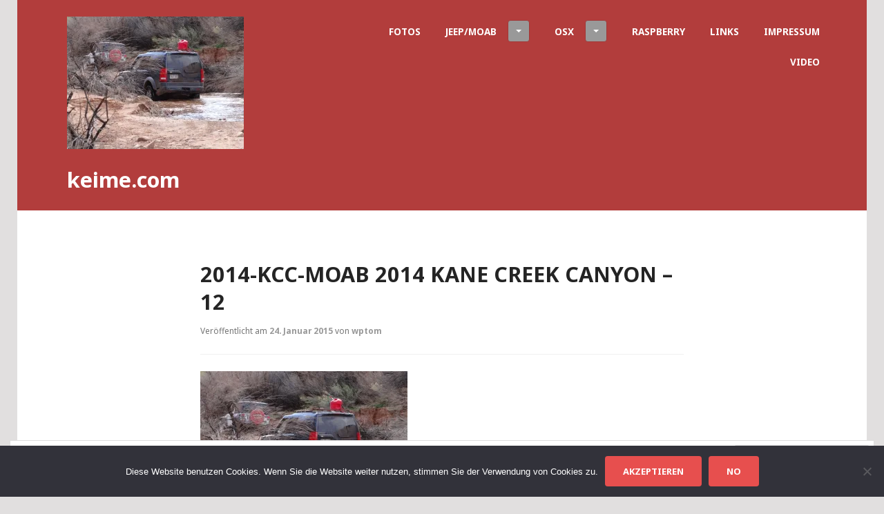

--- FILE ---
content_type: text/html; charset=UTF-8
request_url: http://keime.com/2014-kcc-moab-2014-kane-creek-canyon-12/
body_size: 11484
content:
<!DOCTYPE html>
<html lang="de-DE">
<head>
<meta charset="UTF-8">
<meta name="viewport" content="width=device-width, initial-scale=1">
<title>2014-KCC-Moab 2014 Kane Creek Canyon – 12 | keime.com</title>
<link rel="profile" href="http://gmpg.org/xfn/11">
<link rel="pingback" href="http://keime.com/xmlrpc.php">

<title>2014-KCC-Moab 2014 Kane Creek Canyon – 12 &#8211; keime.com</title>
<meta name='robots' content='max-image-preview:large' />
<!-- Jetpack Site Verification Tags -->
<meta name="google-site-verification" content="4/064neiLCh4tTsWKFgojpYPrZwrATrxiH35zMXqTzYjA" />
<meta name="p:domain_verify" content="ATKpa-OUylTTr1dMhqG5AKPp-Pu4FHHZ_MVNizlDYcGXiKArcgAAAAA" />
<link rel='dns-prefetch' href='//stats.wp.com' />
<link rel='dns-prefetch' href='//fonts.googleapis.com' />
<link rel='dns-prefetch' href='//v0.wordpress.com' />
<link rel='preconnect' href='//i0.wp.com' />
<link rel="alternate" type="application/rss+xml" title="keime.com &raquo; Feed" href="http://keime.com/de/feed/" />
<link rel="alternate" type="application/rss+xml" title="keime.com &raquo; Kommentar-Feed" href="http://keime.com/de/comments/feed/" />
<link rel="alternate" type="application/rss+xml" title="keime.com &raquo; 2014-KCC-Moab 2014 Kane Creek Canyon – 12-Kommentar-Feed" href="http://keime.com/feed/?attachment_id=589" />
<link rel="alternate" title="oEmbed (JSON)" type="application/json+oembed" href="http://keime.com/wp-json/oembed/1.0/embed?url=http%3A%2F%2Fkeime.com%2F2014-kcc-moab-2014-kane-creek-canyon-12%2F&#038;lang=de" />
<link rel="alternate" title="oEmbed (XML)" type="text/xml+oembed" href="http://keime.com/wp-json/oembed/1.0/embed?url=http%3A%2F%2Fkeime.com%2F2014-kcc-moab-2014-kane-creek-canyon-12%2F&#038;format=xml&#038;lang=de" />
		<!-- This site uses the Google Analytics by MonsterInsights plugin v9.11.1 - Using Analytics tracking - https://www.monsterinsights.com/ -->
		<!-- Note: MonsterInsights is not currently configured on this site. The site owner needs to authenticate with Google Analytics in the MonsterInsights settings panel. -->
					<!-- No tracking code set -->
				<!-- / Google Analytics by MonsterInsights -->
		<style id='wp-img-auto-sizes-contain-inline-css' type='text/css'>
img:is([sizes=auto i],[sizes^="auto," i]){contain-intrinsic-size:3000px 1500px}
/*# sourceURL=wp-img-auto-sizes-contain-inline-css */
</style>
<link rel='stylesheet' id='twb-open-sans-css' href='https://fonts.googleapis.com/css?family=Open+Sans%3A300%2C400%2C500%2C600%2C700%2C800&#038;display=swap&#038;ver=6.9' type='text/css' media='all' />
<link rel='stylesheet' id='twbbwg-global-css' href='http://keime.com/wp-content/plugins/photo-gallery/booster/assets/css/global.css?ver=1.0.0' type='text/css' media='all' />
<style id='wp-emoji-styles-inline-css' type='text/css'>

	img.wp-smiley, img.emoji {
		display: inline !important;
		border: none !important;
		box-shadow: none !important;
		height: 1em !important;
		width: 1em !important;
		margin: 0 0.07em !important;
		vertical-align: -0.1em !important;
		background: none !important;
		padding: 0 !important;
	}
/*# sourceURL=wp-emoji-styles-inline-css */
</style>
<style id='wp-block-library-inline-css' type='text/css'>
:root{--wp-block-synced-color:#7a00df;--wp-block-synced-color--rgb:122,0,223;--wp-bound-block-color:var(--wp-block-synced-color);--wp-editor-canvas-background:#ddd;--wp-admin-theme-color:#007cba;--wp-admin-theme-color--rgb:0,124,186;--wp-admin-theme-color-darker-10:#006ba1;--wp-admin-theme-color-darker-10--rgb:0,107,160.5;--wp-admin-theme-color-darker-20:#005a87;--wp-admin-theme-color-darker-20--rgb:0,90,135;--wp-admin-border-width-focus:2px}@media (min-resolution:192dpi){:root{--wp-admin-border-width-focus:1.5px}}.wp-element-button{cursor:pointer}:root .has-very-light-gray-background-color{background-color:#eee}:root .has-very-dark-gray-background-color{background-color:#313131}:root .has-very-light-gray-color{color:#eee}:root .has-very-dark-gray-color{color:#313131}:root .has-vivid-green-cyan-to-vivid-cyan-blue-gradient-background{background:linear-gradient(135deg,#00d084,#0693e3)}:root .has-purple-crush-gradient-background{background:linear-gradient(135deg,#34e2e4,#4721fb 50%,#ab1dfe)}:root .has-hazy-dawn-gradient-background{background:linear-gradient(135deg,#faaca8,#dad0ec)}:root .has-subdued-olive-gradient-background{background:linear-gradient(135deg,#fafae1,#67a671)}:root .has-atomic-cream-gradient-background{background:linear-gradient(135deg,#fdd79a,#004a59)}:root .has-nightshade-gradient-background{background:linear-gradient(135deg,#330968,#31cdcf)}:root .has-midnight-gradient-background{background:linear-gradient(135deg,#020381,#2874fc)}:root{--wp--preset--font-size--normal:16px;--wp--preset--font-size--huge:42px}.has-regular-font-size{font-size:1em}.has-larger-font-size{font-size:2.625em}.has-normal-font-size{font-size:var(--wp--preset--font-size--normal)}.has-huge-font-size{font-size:var(--wp--preset--font-size--huge)}.has-text-align-center{text-align:center}.has-text-align-left{text-align:left}.has-text-align-right{text-align:right}.has-fit-text{white-space:nowrap!important}#end-resizable-editor-section{display:none}.aligncenter{clear:both}.items-justified-left{justify-content:flex-start}.items-justified-center{justify-content:center}.items-justified-right{justify-content:flex-end}.items-justified-space-between{justify-content:space-between}.screen-reader-text{border:0;clip-path:inset(50%);height:1px;margin:-1px;overflow:hidden;padding:0;position:absolute;width:1px;word-wrap:normal!important}.screen-reader-text:focus{background-color:#ddd;clip-path:none;color:#444;display:block;font-size:1em;height:auto;left:5px;line-height:normal;padding:15px 23px 14px;text-decoration:none;top:5px;width:auto;z-index:100000}html :where(.has-border-color){border-style:solid}html :where([style*=border-top-color]){border-top-style:solid}html :where([style*=border-right-color]){border-right-style:solid}html :where([style*=border-bottom-color]){border-bottom-style:solid}html :where([style*=border-left-color]){border-left-style:solid}html :where([style*=border-width]){border-style:solid}html :where([style*=border-top-width]){border-top-style:solid}html :where([style*=border-right-width]){border-right-style:solid}html :where([style*=border-bottom-width]){border-bottom-style:solid}html :where([style*=border-left-width]){border-left-style:solid}html :where(img[class*=wp-image-]){height:auto;max-width:100%}:where(figure){margin:0 0 1em}html :where(.is-position-sticky){--wp-admin--admin-bar--position-offset:var(--wp-admin--admin-bar--height,0px)}@media screen and (max-width:600px){html :where(.is-position-sticky){--wp-admin--admin-bar--position-offset:0px}}

/*# sourceURL=wp-block-library-inline-css */
</style><style id='global-styles-inline-css' type='text/css'>
:root{--wp--preset--aspect-ratio--square: 1;--wp--preset--aspect-ratio--4-3: 4/3;--wp--preset--aspect-ratio--3-4: 3/4;--wp--preset--aspect-ratio--3-2: 3/2;--wp--preset--aspect-ratio--2-3: 2/3;--wp--preset--aspect-ratio--16-9: 16/9;--wp--preset--aspect-ratio--9-16: 9/16;--wp--preset--color--black: #000000;--wp--preset--color--cyan-bluish-gray: #abb8c3;--wp--preset--color--white: #ffffff;--wp--preset--color--pale-pink: #f78da7;--wp--preset--color--vivid-red: #cf2e2e;--wp--preset--color--luminous-vivid-orange: #ff6900;--wp--preset--color--luminous-vivid-amber: #fcb900;--wp--preset--color--light-green-cyan: #7bdcb5;--wp--preset--color--vivid-green-cyan: #00d084;--wp--preset--color--pale-cyan-blue: #8ed1fc;--wp--preset--color--vivid-cyan-blue: #0693e3;--wp--preset--color--vivid-purple: #9b51e0;--wp--preset--gradient--vivid-cyan-blue-to-vivid-purple: linear-gradient(135deg,rgb(6,147,227) 0%,rgb(155,81,224) 100%);--wp--preset--gradient--light-green-cyan-to-vivid-green-cyan: linear-gradient(135deg,rgb(122,220,180) 0%,rgb(0,208,130) 100%);--wp--preset--gradient--luminous-vivid-amber-to-luminous-vivid-orange: linear-gradient(135deg,rgb(252,185,0) 0%,rgb(255,105,0) 100%);--wp--preset--gradient--luminous-vivid-orange-to-vivid-red: linear-gradient(135deg,rgb(255,105,0) 0%,rgb(207,46,46) 100%);--wp--preset--gradient--very-light-gray-to-cyan-bluish-gray: linear-gradient(135deg,rgb(238,238,238) 0%,rgb(169,184,195) 100%);--wp--preset--gradient--cool-to-warm-spectrum: linear-gradient(135deg,rgb(74,234,220) 0%,rgb(151,120,209) 20%,rgb(207,42,186) 40%,rgb(238,44,130) 60%,rgb(251,105,98) 80%,rgb(254,248,76) 100%);--wp--preset--gradient--blush-light-purple: linear-gradient(135deg,rgb(255,206,236) 0%,rgb(152,150,240) 100%);--wp--preset--gradient--blush-bordeaux: linear-gradient(135deg,rgb(254,205,165) 0%,rgb(254,45,45) 50%,rgb(107,0,62) 100%);--wp--preset--gradient--luminous-dusk: linear-gradient(135deg,rgb(255,203,112) 0%,rgb(199,81,192) 50%,rgb(65,88,208) 100%);--wp--preset--gradient--pale-ocean: linear-gradient(135deg,rgb(255,245,203) 0%,rgb(182,227,212) 50%,rgb(51,167,181) 100%);--wp--preset--gradient--electric-grass: linear-gradient(135deg,rgb(202,248,128) 0%,rgb(113,206,126) 100%);--wp--preset--gradient--midnight: linear-gradient(135deg,rgb(2,3,129) 0%,rgb(40,116,252) 100%);--wp--preset--font-size--small: 13px;--wp--preset--font-size--medium: 20px;--wp--preset--font-size--large: 36px;--wp--preset--font-size--x-large: 42px;--wp--preset--spacing--20: 0.44rem;--wp--preset--spacing--30: 0.67rem;--wp--preset--spacing--40: 1rem;--wp--preset--spacing--50: 1.5rem;--wp--preset--spacing--60: 2.25rem;--wp--preset--spacing--70: 3.38rem;--wp--preset--spacing--80: 5.06rem;--wp--preset--shadow--natural: 6px 6px 9px rgba(0, 0, 0, 0.2);--wp--preset--shadow--deep: 12px 12px 50px rgba(0, 0, 0, 0.4);--wp--preset--shadow--sharp: 6px 6px 0px rgba(0, 0, 0, 0.2);--wp--preset--shadow--outlined: 6px 6px 0px -3px rgb(255, 255, 255), 6px 6px rgb(0, 0, 0);--wp--preset--shadow--crisp: 6px 6px 0px rgb(0, 0, 0);}:where(.is-layout-flex){gap: 0.5em;}:where(.is-layout-grid){gap: 0.5em;}body .is-layout-flex{display: flex;}.is-layout-flex{flex-wrap: wrap;align-items: center;}.is-layout-flex > :is(*, div){margin: 0;}body .is-layout-grid{display: grid;}.is-layout-grid > :is(*, div){margin: 0;}:where(.wp-block-columns.is-layout-flex){gap: 2em;}:where(.wp-block-columns.is-layout-grid){gap: 2em;}:where(.wp-block-post-template.is-layout-flex){gap: 1.25em;}:where(.wp-block-post-template.is-layout-grid){gap: 1.25em;}.has-black-color{color: var(--wp--preset--color--black) !important;}.has-cyan-bluish-gray-color{color: var(--wp--preset--color--cyan-bluish-gray) !important;}.has-white-color{color: var(--wp--preset--color--white) !important;}.has-pale-pink-color{color: var(--wp--preset--color--pale-pink) !important;}.has-vivid-red-color{color: var(--wp--preset--color--vivid-red) !important;}.has-luminous-vivid-orange-color{color: var(--wp--preset--color--luminous-vivid-orange) !important;}.has-luminous-vivid-amber-color{color: var(--wp--preset--color--luminous-vivid-amber) !important;}.has-light-green-cyan-color{color: var(--wp--preset--color--light-green-cyan) !important;}.has-vivid-green-cyan-color{color: var(--wp--preset--color--vivid-green-cyan) !important;}.has-pale-cyan-blue-color{color: var(--wp--preset--color--pale-cyan-blue) !important;}.has-vivid-cyan-blue-color{color: var(--wp--preset--color--vivid-cyan-blue) !important;}.has-vivid-purple-color{color: var(--wp--preset--color--vivid-purple) !important;}.has-black-background-color{background-color: var(--wp--preset--color--black) !important;}.has-cyan-bluish-gray-background-color{background-color: var(--wp--preset--color--cyan-bluish-gray) !important;}.has-white-background-color{background-color: var(--wp--preset--color--white) !important;}.has-pale-pink-background-color{background-color: var(--wp--preset--color--pale-pink) !important;}.has-vivid-red-background-color{background-color: var(--wp--preset--color--vivid-red) !important;}.has-luminous-vivid-orange-background-color{background-color: var(--wp--preset--color--luminous-vivid-orange) !important;}.has-luminous-vivid-amber-background-color{background-color: var(--wp--preset--color--luminous-vivid-amber) !important;}.has-light-green-cyan-background-color{background-color: var(--wp--preset--color--light-green-cyan) !important;}.has-vivid-green-cyan-background-color{background-color: var(--wp--preset--color--vivid-green-cyan) !important;}.has-pale-cyan-blue-background-color{background-color: var(--wp--preset--color--pale-cyan-blue) !important;}.has-vivid-cyan-blue-background-color{background-color: var(--wp--preset--color--vivid-cyan-blue) !important;}.has-vivid-purple-background-color{background-color: var(--wp--preset--color--vivid-purple) !important;}.has-black-border-color{border-color: var(--wp--preset--color--black) !important;}.has-cyan-bluish-gray-border-color{border-color: var(--wp--preset--color--cyan-bluish-gray) !important;}.has-white-border-color{border-color: var(--wp--preset--color--white) !important;}.has-pale-pink-border-color{border-color: var(--wp--preset--color--pale-pink) !important;}.has-vivid-red-border-color{border-color: var(--wp--preset--color--vivid-red) !important;}.has-luminous-vivid-orange-border-color{border-color: var(--wp--preset--color--luminous-vivid-orange) !important;}.has-luminous-vivid-amber-border-color{border-color: var(--wp--preset--color--luminous-vivid-amber) !important;}.has-light-green-cyan-border-color{border-color: var(--wp--preset--color--light-green-cyan) !important;}.has-vivid-green-cyan-border-color{border-color: var(--wp--preset--color--vivid-green-cyan) !important;}.has-pale-cyan-blue-border-color{border-color: var(--wp--preset--color--pale-cyan-blue) !important;}.has-vivid-cyan-blue-border-color{border-color: var(--wp--preset--color--vivid-cyan-blue) !important;}.has-vivid-purple-border-color{border-color: var(--wp--preset--color--vivid-purple) !important;}.has-vivid-cyan-blue-to-vivid-purple-gradient-background{background: var(--wp--preset--gradient--vivid-cyan-blue-to-vivid-purple) !important;}.has-light-green-cyan-to-vivid-green-cyan-gradient-background{background: var(--wp--preset--gradient--light-green-cyan-to-vivid-green-cyan) !important;}.has-luminous-vivid-amber-to-luminous-vivid-orange-gradient-background{background: var(--wp--preset--gradient--luminous-vivid-amber-to-luminous-vivid-orange) !important;}.has-luminous-vivid-orange-to-vivid-red-gradient-background{background: var(--wp--preset--gradient--luminous-vivid-orange-to-vivid-red) !important;}.has-very-light-gray-to-cyan-bluish-gray-gradient-background{background: var(--wp--preset--gradient--very-light-gray-to-cyan-bluish-gray) !important;}.has-cool-to-warm-spectrum-gradient-background{background: var(--wp--preset--gradient--cool-to-warm-spectrum) !important;}.has-blush-light-purple-gradient-background{background: var(--wp--preset--gradient--blush-light-purple) !important;}.has-blush-bordeaux-gradient-background{background: var(--wp--preset--gradient--blush-bordeaux) !important;}.has-luminous-dusk-gradient-background{background: var(--wp--preset--gradient--luminous-dusk) !important;}.has-pale-ocean-gradient-background{background: var(--wp--preset--gradient--pale-ocean) !important;}.has-electric-grass-gradient-background{background: var(--wp--preset--gradient--electric-grass) !important;}.has-midnight-gradient-background{background: var(--wp--preset--gradient--midnight) !important;}.has-small-font-size{font-size: var(--wp--preset--font-size--small) !important;}.has-medium-font-size{font-size: var(--wp--preset--font-size--medium) !important;}.has-large-font-size{font-size: var(--wp--preset--font-size--large) !important;}.has-x-large-font-size{font-size: var(--wp--preset--font-size--x-large) !important;}
/*# sourceURL=global-styles-inline-css */
</style>

<style id='classic-theme-styles-inline-css' type='text/css'>
/*! This file is auto-generated */
.wp-block-button__link{color:#fff;background-color:#32373c;border-radius:9999px;box-shadow:none;text-decoration:none;padding:calc(.667em + 2px) calc(1.333em + 2px);font-size:1.125em}.wp-block-file__button{background:#32373c;color:#fff;text-decoration:none}
/*# sourceURL=/wp-includes/css/classic-themes.min.css */
</style>
<link rel='stylesheet' id='cpsh-shortcodes-css' href='http://keime.com/wp-content/plugins/column-shortcodes//assets/css/shortcodes.css?ver=1.0.1' type='text/css' media='all' />
<link rel='stylesheet' id='cookie-notice-front-css' href='http://keime.com/wp-content/plugins/cookie-notice/css/front.min.css?ver=2.5.11' type='text/css' media='all' />
<link rel='stylesheet' id='bwg_fonts-css' href='http://keime.com/wp-content/plugins/photo-gallery/css/bwg-fonts/fonts.css?ver=0.0.1' type='text/css' media='all' />
<link rel='stylesheet' id='sumoselect-css' href='http://keime.com/wp-content/plugins/photo-gallery/css/sumoselect.min.css?ver=3.4.6' type='text/css' media='all' />
<link rel='stylesheet' id='mCustomScrollbar-css' href='http://keime.com/wp-content/plugins/photo-gallery/css/jquery.mCustomScrollbar.min.css?ver=3.1.5' type='text/css' media='all' />
<link rel='stylesheet' id='bwg_frontend-css' href='http://keime.com/wp-content/plugins/photo-gallery/css/styles.min.css?ver=1.8.35' type='text/css' media='all' />
<link rel='stylesheet' id='genericons-css' href='http://keime.com/wp-content/plugins/jetpack/_inc/genericons/genericons/genericons.css?ver=3.1' type='text/css' media='all' />
<link rel='stylesheet' id='edin-style-css' href='http://keime.com/wp-content/themes/goran/style.css?ver=6.9' type='text/css' media='all' />
<link rel='stylesheet' id='goran-noto-sans-css' href='https://fonts.googleapis.com/css?family=Noto+Sans%3A400%2C700%2C400italic%2C700italic&#038;subset=latin%2Clatin-ext' type='text/css' media='all' />
<link rel='stylesheet' id='goran-noto-serif-css' href='https://fonts.googleapis.com/css?family=Noto+Serif%3A400%2C700%2C400italic%2C700italic&#038;subset=latin%2Clatin-ext' type='text/css' media='all' />
<link rel='stylesheet' id='goran-droid-sans-mono-css' href='https://fonts.googleapis.com/css?family=Droid+Sans+Mono' type='text/css' media='all' />
<script type="text/javascript" src="http://keime.com/wp-includes/js/jquery/jquery.min.js?ver=3.7.1" id="jquery-core-js"></script>
<script type="text/javascript" src="http://keime.com/wp-includes/js/jquery/jquery-migrate.min.js?ver=3.4.1" id="jquery-migrate-js"></script>
<script type="text/javascript" src="http://keime.com/wp-content/plugins/photo-gallery/booster/assets/js/circle-progress.js?ver=1.2.2" id="twbbwg-circle-js"></script>
<script type="text/javascript" id="twbbwg-global-js-extra">
/* <![CDATA[ */
var twb = {"nonce":"b861460b8e","ajax_url":"http://keime.com/wp-admin/admin-ajax.php","plugin_url":"http://keime.com/wp-content/plugins/photo-gallery/booster","href":"http://keime.com/wp-admin/admin.php?page=twbbwg_photo-gallery"};
var twb = {"nonce":"b861460b8e","ajax_url":"http://keime.com/wp-admin/admin-ajax.php","plugin_url":"http://keime.com/wp-content/plugins/photo-gallery/booster","href":"http://keime.com/wp-admin/admin.php?page=twbbwg_photo-gallery"};
//# sourceURL=twbbwg-global-js-extra
/* ]]> */
</script>
<script type="text/javascript" src="http://keime.com/wp-content/plugins/photo-gallery/booster/assets/js/global.js?ver=1.0.0" id="twbbwg-global-js"></script>
<script type="text/javascript" id="cookie-notice-front-js-before">
/* <![CDATA[ */
var cnArgs = {"ajaxUrl":"http:\/\/keime.com\/wp-admin\/admin-ajax.php","nonce":"ff33184747","hideEffect":"slide","position":"bottom","onScroll":true,"onScrollOffset":200,"onClick":false,"cookieName":"cookie_notice_accepted","cookieTime":7862400,"cookieTimeRejected":2592000,"globalCookie":false,"redirection":false,"cache":false,"revokeCookies":false,"revokeCookiesOpt":"automatic"};

//# sourceURL=cookie-notice-front-js-before
/* ]]> */
</script>
<script type="text/javascript" src="http://keime.com/wp-content/plugins/cookie-notice/js/front.min.js?ver=2.5.11" id="cookie-notice-front-js"></script>
<script type="text/javascript" src="http://keime.com/wp-content/plugins/photo-gallery/js/jquery.sumoselect.min.js?ver=3.4.6" id="sumoselect-js"></script>
<script type="text/javascript" src="http://keime.com/wp-content/plugins/photo-gallery/js/tocca.min.js?ver=2.0.9" id="bwg_mobile-js"></script>
<script type="text/javascript" src="http://keime.com/wp-content/plugins/photo-gallery/js/jquery.mCustomScrollbar.concat.min.js?ver=3.1.5" id="mCustomScrollbar-js"></script>
<script type="text/javascript" src="http://keime.com/wp-content/plugins/photo-gallery/js/jquery.fullscreen.min.js?ver=0.6.0" id="jquery-fullscreen-js"></script>
<script type="text/javascript" id="bwg_frontend-js-extra">
/* <![CDATA[ */
var bwg_objectsL10n = {"bwg_field_required":"Feld ist erforderlich.","bwg_mail_validation":"Dies ist keine g\u00fcltige E-Mail-Adresse.","bwg_search_result":"Es gibt keine Bilder, die deiner Suche entsprechen.","bwg_select_tag":"Select Tag","bwg_order_by":"Order By","bwg_search":"Suchen","bwg_show_ecommerce":"Show Ecommerce","bwg_hide_ecommerce":"Hide Ecommerce","bwg_show_comments":"Kommentare anzeigen","bwg_hide_comments":"Kommentare ausblenden","bwg_restore":"Wiederherstellen","bwg_maximize":"Maximieren","bwg_fullscreen":"Vollbild","bwg_exit_fullscreen":"Vollbild verlassen","bwg_search_tag":"SEARCH...","bwg_tag_no_match":"No tags found","bwg_all_tags_selected":"All tags selected","bwg_tags_selected":"tags selected","play":"Wiedergeben","pause":"Pause","is_pro":"","bwg_play":"Wiedergeben","bwg_pause":"Pause","bwg_hide_info":"Info ausblenden","bwg_show_info":"Info anzeigen","bwg_hide_rating":"Hide rating","bwg_show_rating":"Show rating","ok":"Ok","cancel":"Cancel","select_all":"Select all","lazy_load":"0","lazy_loader":"http://keime.com/wp-content/plugins/photo-gallery/images/ajax_loader.png","front_ajax":"0","bwg_tag_see_all":"see all tags","bwg_tag_see_less":"see less tags"};
//# sourceURL=bwg_frontend-js-extra
/* ]]> */
</script>
<script type="text/javascript" src="http://keime.com/wp-content/plugins/photo-gallery/js/scripts.min.js?ver=1.8.35" id="bwg_frontend-js"></script>
<link rel="https://api.w.org/" href="http://keime.com/wp-json/" /><link rel="alternate" title="JSON" type="application/json" href="http://keime.com/wp-json/wp/v2/media/589" /><link rel="EditURI" type="application/rsd+xml" title="RSD" href="http://keime.com/xmlrpc.php?rsd" />
<meta name="generator" content="WordPress 6.9" />
<link rel="canonical" href="http://keime.com/2014-kcc-moab-2014-kane-creek-canyon-12/" />
<link rel='shortlink' href='http://keime.com/?p=589' />
	<style>img#wpstats{display:none}</style>
				<style type="text/css" id="wp-custom-css">
			/*
Willkommen bei Custom CSS

Wie es funktioniert, steht unter http://wp.me/PEmnE-Bt
*/
/*--------------------------------------------------------------
Menu Background
--------------------------------------------------------------*/
.main-navigation ul ul a {
	padding: 10px 8px;
	width: 244px;
	background: #999999;
	border: 0;
}

/*--------------------------------------------------------------
Menu Drop-Down Button Background
--------------------------------------------------------------*/
.main-navigation .menu-item .dropdown-toggle:focus {
	background: #999999;
	border-color: #a13736;
}

/*--------------------------------------------------------------
2.0 - Typography
--------------------------------------------------------------*/
blockquote {
	padding-left: 24px;
	margin: 0 auto 24px;
	border-left: 2px solid #999999;
	font-family: "Noto Serif", serif;
}

pre:before {
	content: '\f462';
	display: block;
	position: absolute;
	top: 0;
	left: 0;
	width: 24px;
	height: 100%;
	background: #999999;
	color: #fff;
	font-family: "Genericons";
	font-size: 16px;
	text-align: center;
}

ins {
	padding: 0 4px;
	background: #999999;
	color: #fff;
	text-decoration: none;
}

/*--------------------------------------------------------------
5.0 Navigation
--------------------------------------------------------------*/
/*--------------------------------------------------------------
5.1 Links
--------------------------------------------------------------*/
a {
	color: #999999;
	font-weight: bold;
	text-decoration: none;
	-moz-transition: all .15s ease-in-out;
	-webkit-transition: all .15s ease-in-out;
	transition: all .15s ease-in-out;
}

a.button-minimal {
	display: inline-block;
	padding: 10px 22px;
	border: 2px solid #999999;
	-moz-border-radius: 4px;
	-webkit-border-radius: 4px;
	border-radius: 4px;
	font-weight: bold;
	text-transform: uppercase;
}

a.button {
	background: #999999;
	color: #fff;
	text-shadow: none;
}

/*--------------------------------------------------------------
5.4 Dropdown Toggle
--------------------------------------------------------------*/
.footer-widget-area .menu-item .dropdown-toggle:hover,
.site-content .menu-item .dropdown-toggle:hover {
	background: #999999;
	border-color: #a13736;
}

/*--------------------------------------------------------------
5.6 Social Navigation
--------------------------------------------------------------*/
ul[id^="menu-social"] a:before {
	color: #999999;
}

/*--------------------------------------------------------------
10.0 Widgets
--------------------------------------------------------------*/
.format-link .entry-title a:active:after {
	color: #999999;
}

.entry-title a:active {
	color: #999999;
}

.more-link:after {
	content: '';
	display: inline-block;
	margin-bottom: 2px;
	margin-left: 4px;
	border-top: 4px solid transparent;
	border-bottom: 4px solid transparent;
	border-left: 4px solid #999999;
	vertical-align: baseline;
	-moz-transition: all .15s ease-in-out;
	-webkit-transition: all .15s ease-in-out;
	transition: all .15s ease-in-out;
}

/* Hero */
.hero {
	padding: 24px;
	background-color: #999999;
}

/*--------------------------------------------------------------
16.3 x >= 1020px
--------------------------------------------------------------*/
/* Dropdown Toggle */
.main-navigation .menu-item .dropdown-toggle,
	.main-navigation .menu-item .dropdown-toggle:focus {
	background: #999999;
	border-color: #a13736;
	background: #999999;
}

/*--------------------------------------------------------------
Read More Button Featured Background
--------------------------------------------------------------*/
.featured-page .more-link,
.grid .more-link {
	padding: 12px 24px;
	background: #999999;
	-moz-border-radius: 4px;
	-webkit-border-radius: 4px;
	border-radius: 4px;
	color: #fff;
}

/*--------------------------------------------------------------
14.7 Testimonials
--------------------------------------------------------------*/
.testimonial-entry-title a:active {
	color: #999999;
}

/*--------------------------------------------------------------
14.3 Infinite Scroll
--------------------------------------------------------------*/
#infinite-handle span {
	display: inline-block;
	padding: 12px 24px;
	margin: 0;
	background: #999999;
	color: #fff;
	font-size: inherit;
	font-weight: bold;
	text-transform: uppercase;
	-moz-border-radius: 4px;
	-webkit-border-radius: 4px;
	border-radius: 4px;
}		</style>
		<link rel='stylesheet' id='eu-cookie-law-style-css' href='http://keime.com/wp-content/plugins/jetpack/modules/widgets/eu-cookie-law/style.css?ver=15.4' type='text/css' media='all' />
<link rel='stylesheet' id='jetpack_social_media_icons_widget-css' href='http://keime.com/wp-content/plugins/jetpack/modules/widgets/social-media-icons/style.css?ver=20150602' type='text/css' media='all' />
</head>

<body class="attachment wp-singular attachment-template-default single single-attachment postid-589 attachmentid-589 attachment-jpeg wp-theme-edin wp-child-theme-goran cookies-not-set has-custom-background navigation-default no-sidebar">
<div id="page" class="hfeed site">
	<a class="skip-link screen-reader-text" href="#content">Skip to content</a>

	<header id="masthead" class="site-header" role="banner">
		
		<div class="site-branding">
			<a href="http://keime.com/" class="site-logo-link" rel="home" itemprop="url"><img width="256" height="192" src="https://i0.wp.com/keime.com/wp-content/uploads/2015/01/2014-KCC-Moab-2014-Kane-Creek-Canyon-%E2%80%93-12.jpg?fit=256%2C192" class="site-logo attachment-edin-logo" alt="" data-size="edin-logo" itemprop="logo" decoding="async" data-attachment-id="589" data-permalink="http://keime.com/2014-kcc-moab-2014-kane-creek-canyon-12/" data-orig-file="https://i0.wp.com/keime.com/wp-content/uploads/2015/01/2014-KCC-Moab-2014-Kane-Creek-Canyon-%E2%80%93-12.jpg?fit=1280%2C960" data-orig-size="1280,960" data-comments-opened="1" data-image-meta="{&quot;aperture&quot;:&quot;5&quot;,&quot;credit&quot;:&quot;&quot;,&quot;camera&quot;:&quot;DSC-HX20V&quot;,&quot;caption&quot;:&quot;&quot;,&quot;created_timestamp&quot;:&quot;1395922677&quot;,&quot;copyright&quot;:&quot;&quot;,&quot;focal_length&quot;:&quot;30.89&quot;,&quot;iso&quot;:&quot;160&quot;,&quot;shutter_speed&quot;:&quot;0.005&quot;,&quot;title&quot;:&quot;&quot;,&quot;orientation&quot;:&quot;1&quot;}" data-image-title="2014-KCC-Moab 2014 Kane Creek Canyon – 12" data-image-description="" data-image-caption="" data-medium-file="https://i0.wp.com/keime.com/wp-content/uploads/2015/01/2014-KCC-Moab-2014-Kane-Creek-Canyon-%E2%80%93-12.jpg?fit=300%2C225" data-large-file="https://i0.wp.com/keime.com/wp-content/uploads/2015/01/2014-KCC-Moab-2014-Kane-Creek-Canyon-%E2%80%93-12.jpg?fit=700%2C525" /></a>			<h1 class="site-title"><a href="http://keime.com/home/" rel="home">keime.com</a></h1>
			<h2 class="site-description"></h2>
		</div><!-- .site-branding -->

					<nav id="site-navigation" class="main-navigation" role="navigation">
				<button class="menu-toggle">Menu</button>
				<div class="menu-primary"><ul id="menu-main-menu" class="clear"><li id="menu-item-34" class="menu-item menu-item-type-post_type menu-item-object-page menu-item-34"><a href="http://keime.com/home/photos/">Fotos</a></li>
<li id="menu-item-35" class="menu-item menu-item-type-post_type menu-item-object-page menu-item-has-children menu-item-35"><a href="http://keime.com/home/jeep-moab-stuff/">Jeep/Moab</a>
<ul class="sub-menu">
	<li id="menu-item-1304" class="menu-item menu-item-type-post_type menu-item-object-page menu-item-1304"><a href="http://keime.com/home/jeep-moab-stuff/jeep-trails-ins-moab/moab-jeep-tour-2014/">Moab Jeep Tour 2014</a></li>
	<li id="menu-item-1303" class="menu-item menu-item-type-post_type menu-item-object-page menu-item-1303"><a href="http://keime.com/home/jeep-moab-stuff/jeep-trails-ins-moab/moab-jeep-tour-2013/">Moab Jeep Tour 2013</a></li>
	<li id="menu-item-1302" class="menu-item menu-item-type-post_type menu-item-object-page menu-item-1302"><a href="http://keime.com/home/jeep-moab-stuff/jeep-trails-ins-moab/moab-jeep-tour-2012/">Moab Jeep Tour 2012</a></li>
	<li id="menu-item-1301" class="menu-item menu-item-type-post_type menu-item-object-page menu-item-1301"><a href="http://keime.com/home/jeep-moab-stuff/jeep-trails-ins-moab/moab-jeep-tour-2010/">Moab Jeep Tour 2010</a></li>
</ul>
</li>
<li id="menu-item-193" class="menu-item menu-item-type-post_type menu-item-object-page menu-item-has-children menu-item-193"><a href="http://keime.com/home/mac-osx-stuff/">OSX</a>
<ul class="sub-menu">
	<li id="menu-item-1306" class="menu-item menu-item-type-post_type menu-item-object-page menu-item-1306"><a href="http://keime.com/home/mac-osx-stuff/os-x-10-10-yosemite-beliebte-system-schrift-lucida-grande-zurueckholen/">OS X 10.10 Yosemite: Beliebte System-Schrift Lucida Grande zurückholen</a></li>
	<li id="menu-item-1305" class="menu-item menu-item-type-post_type menu-item-object-page menu-item-1305"><a href="http://keime.com/home/mac-osx-stuff/mimo-crashes-startup-splash-screen-database-error/">Mimo crashes during startup at splash screen with database error</a></li>
	<li id="menu-item-1307" class="menu-item menu-item-type-post_type menu-item-object-page menu-item-1307"><a href="http://keime.com/home/mac-osx-stuff/osx-yosemite-fuer-ssd-optimieren/">OSX Yosemite für SSD optimieren</a></li>
	<li id="menu-item-1308" class="menu-item menu-item-type-post_type menu-item-object-page menu-item-1308"><a href="http://keime.com/home/mac-osx-stuff/uninstall-eyetv-eyeconnect-application/">Uninstall the EyeTV EyeConnect Application</a></li>
</ul>
</li>
<li id="menu-item-1159" class="menu-item menu-item-type-post_type menu-item-object-page menu-item-1159"><a href="http://keime.com/raspberry-pi-plex-media-server/">Raspberry</a></li>
<li id="menu-item-25" class="menu-item menu-item-type-post_type menu-item-object-page menu-item-25"><a href="http://keime.com/home/links/">Links</a></li>
<li id="menu-item-23" class="menu-item menu-item-type-post_type menu-item-object-page menu-item-23"><a href="http://keime.com/home/about/">Impressum</a></li>
<li id="menu-item-1454" class="menu-item menu-item-type-post_type menu-item-object-page menu-item-1454"><a href="http://keime.com/video/">Video</a></li>
</ul></div>			</nav><!-- #site-navigation -->
			</header><!-- #masthead -->

	<div id="content" class="site-content">

	<div class="content-wrapper clear">

		<div id="primary" class="content-area">
			<main id="main" class="site-main" role="main">

				
					
<article id="post-589" class="post-589 attachment type-attachment status-inherit hentry">
	<header class="entry-header">
		<h1 class="entry-title">2014-KCC-Moab 2014 Kane Creek Canyon – 12</h1>
		<div class="entry-meta">
			<span class="posted-on">Veröffentlicht am <a href="http://keime.com/2014-kcc-moab-2014-kane-creek-canyon-12/" rel="bookmark"><time class="entry-date published" datetime="2015-01-24T16:57:23+01:00">24. Januar 2015</time></a></span><span class="byline"> von <span class="author vcard"><a class="url fn n" href="http://keime.com/de/author/wptom/">wptom</a></span></span>		</div><!-- .entry-meta -->
	</header><!-- .entry-header -->

	
	<div class="entry-content">
		<p class="attachment"><a href="https://i0.wp.com/keime.com/wp-content/uploads/2015/01/2014-KCC-Moab-2014-Kane-Creek-Canyon-%E2%80%93-12.jpg"><img fetchpriority="high" decoding="async" width="300" height="225" src="https://i0.wp.com/keime.com/wp-content/uploads/2015/01/2014-KCC-Moab-2014-Kane-Creek-Canyon-%E2%80%93-12.jpg?fit=300%2C225" class="attachment-medium size-medium" alt="" data-attachment-id="589" data-permalink="http://keime.com/2014-kcc-moab-2014-kane-creek-canyon-12/" data-orig-file="https://i0.wp.com/keime.com/wp-content/uploads/2015/01/2014-KCC-Moab-2014-Kane-Creek-Canyon-%E2%80%93-12.jpg?fit=1280%2C960" data-orig-size="1280,960" data-comments-opened="1" data-image-meta="{&quot;aperture&quot;:&quot;5&quot;,&quot;credit&quot;:&quot;&quot;,&quot;camera&quot;:&quot;DSC-HX20V&quot;,&quot;caption&quot;:&quot;&quot;,&quot;created_timestamp&quot;:&quot;1395922677&quot;,&quot;copyright&quot;:&quot;&quot;,&quot;focal_length&quot;:&quot;30.89&quot;,&quot;iso&quot;:&quot;160&quot;,&quot;shutter_speed&quot;:&quot;0.005&quot;,&quot;title&quot;:&quot;&quot;,&quot;orientation&quot;:&quot;1&quot;}" data-image-title="2014-KCC-Moab 2014 Kane Creek Canyon – 12" data-image-description="" data-image-caption="" data-medium-file="https://i0.wp.com/keime.com/wp-content/uploads/2015/01/2014-KCC-Moab-2014-Kane-Creek-Canyon-%E2%80%93-12.jpg?fit=300%2C225" data-large-file="https://i0.wp.com/keime.com/wp-content/uploads/2015/01/2014-KCC-Moab-2014-Kane-Creek-Canyon-%E2%80%93-12.jpg?fit=700%2C525" /></a></p>
	</div><!-- .entry-content -->

	<footer class="entry-footer">
		<span class="comments-link"><a href="http://keime.com/2014-kcc-moab-2014-kane-creek-canyon-12/#respond">Schreibe einen Kommentar</a></span>	</footer><!-- .entry-footer -->
</article><!-- #post-## -->

						<nav class="navigation post-navigation" role="navigation">
		<h1 class="screen-reader-text">Post navigation</h1>
		<div class="nav-links">
			<a href="http://keime.com/2014-kcc-moab-2014-kane-creek-canyon-12/" rel="prev"><span class="meta-nav">Published In</span>2014-KCC-Moab 2014 Kane Creek Canyon – 12</a>		</div><!-- .nav-links -->
	</nav><!-- .navigation -->
	
					
<div id="comments" class="comments-area">

	
	
	
		<div id="respond" class="comment-respond">
		<h3 id="reply-title" class="comment-reply-title">Schreibe einen Kommentar <small><a rel="nofollow" id="cancel-comment-reply-link" href="/2014-kcc-moab-2014-kane-creek-canyon-12/#respond" style="display:none;">Antwort abbrechen</a></small></h3><p class="must-log-in">Du musst <a href="http://keime.com/wp-login.php?redirect_to=http%3A%2F%2Fkeime.com%2F2014-kcc-moab-2014-kane-creek-canyon-12%2F">angemeldet</a> sein, um einen Kommentar abzugeben.</p>	</div><!-- #respond -->
	
</div><!-- #comments -->

				
			</main><!-- #main -->
		</div><!-- #primary -->


	
</div><!-- .content-wrapper -->

	</div><!-- #content -->

	

	<div id="tertiary" class="footer-widget-area" role="complementary">
		<div class="footer-widget-wrapper clear">
							<div class="footer-widget">
					<aside id="nav_menu-5" class="widget widget_nav_menu"><div class="menu-main-menu-container"><ul id="menu-main-menu-1" class="menu"><li class="menu-item menu-item-type-post_type menu-item-object-page menu-item-34"><a href="http://keime.com/home/photos/">Fotos</a></li>
<li class="menu-item menu-item-type-post_type menu-item-object-page menu-item-has-children menu-item-35"><a href="http://keime.com/home/jeep-moab-stuff/">Jeep/Moab</a>
<ul class="sub-menu">
	<li class="menu-item menu-item-type-post_type menu-item-object-page menu-item-1304"><a href="http://keime.com/home/jeep-moab-stuff/jeep-trails-ins-moab/moab-jeep-tour-2014/">Moab Jeep Tour 2014</a></li>
	<li class="menu-item menu-item-type-post_type menu-item-object-page menu-item-1303"><a href="http://keime.com/home/jeep-moab-stuff/jeep-trails-ins-moab/moab-jeep-tour-2013/">Moab Jeep Tour 2013</a></li>
	<li class="menu-item menu-item-type-post_type menu-item-object-page menu-item-1302"><a href="http://keime.com/home/jeep-moab-stuff/jeep-trails-ins-moab/moab-jeep-tour-2012/">Moab Jeep Tour 2012</a></li>
	<li class="menu-item menu-item-type-post_type menu-item-object-page menu-item-1301"><a href="http://keime.com/home/jeep-moab-stuff/jeep-trails-ins-moab/moab-jeep-tour-2010/">Moab Jeep Tour 2010</a></li>
</ul>
</li>
<li class="menu-item menu-item-type-post_type menu-item-object-page menu-item-has-children menu-item-193"><a href="http://keime.com/home/mac-osx-stuff/">OSX</a>
<ul class="sub-menu">
	<li class="menu-item menu-item-type-post_type menu-item-object-page menu-item-1306"><a href="http://keime.com/home/mac-osx-stuff/os-x-10-10-yosemite-beliebte-system-schrift-lucida-grande-zurueckholen/">OS X 10.10 Yosemite: Beliebte System-Schrift Lucida Grande zurückholen</a></li>
	<li class="menu-item menu-item-type-post_type menu-item-object-page menu-item-1305"><a href="http://keime.com/home/mac-osx-stuff/mimo-crashes-startup-splash-screen-database-error/">Mimo crashes during startup at splash screen with database error</a></li>
	<li class="menu-item menu-item-type-post_type menu-item-object-page menu-item-1307"><a href="http://keime.com/home/mac-osx-stuff/osx-yosemite-fuer-ssd-optimieren/">OSX Yosemite für SSD optimieren</a></li>
	<li class="menu-item menu-item-type-post_type menu-item-object-page menu-item-1308"><a href="http://keime.com/home/mac-osx-stuff/uninstall-eyetv-eyeconnect-application/">Uninstall the EyeTV EyeConnect Application</a></li>
</ul>
</li>
<li class="menu-item menu-item-type-post_type menu-item-object-page menu-item-1159"><a href="http://keime.com/raspberry-pi-plex-media-server/">Raspberry</a></li>
<li class="menu-item menu-item-type-post_type menu-item-object-page menu-item-25"><a href="http://keime.com/home/links/">Links</a></li>
<li class="menu-item menu-item-type-post_type menu-item-object-page menu-item-23"><a href="http://keime.com/home/about/">Impressum</a></li>
<li class="menu-item menu-item-type-post_type menu-item-object-page menu-item-1454"><a href="http://keime.com/video/">Video</a></li>
</ul></div></aside><aside id="eu_cookie_law_widget-2" class="widget widget_eu_cookie_law_widget">
<div
	class="hide-on-button"
	data-hide-timeout="30"
	data-consent-expiration="180"
	id="eu-cookie-law"
>
	<form method="post" id="jetpack-eu-cookie-law-form">
		<input type="submit" value="Schließen und akzeptieren" class="accept" />
	</form>

	Datenschutz und Cookies: Diese Website verwendet Cookies. Wenn du die Website weiterhin nutzt, stimmst du der Verwendung von Cookies zu.<br />
<br />
Weitere Informationen, beispielsweise zur Kontrolle von Cookies, findest du hier:
		<a href="https://automattic.com/cookies/" rel="nofollow">
		Cookie-Richtlinie	</a>
</div>
</aside>				</div><!-- .footer-widget -->
			
							<div class="footer-widget">
					<aside id="search-4" class="widget widget_search"><h2 class="widget-title">Search</h2><form role="search" method="get" class="search-form" action="http://keime.com/de/">
				<label>
					<span class="screen-reader-text">Suche nach:</span>
					<input type="search" class="search-field" placeholder="Suchen …" value="" name="s" />
				</label>
				<input type="submit" class="search-submit" value="Suchen" />
			</form></aside>				</div><!-- .footer-widget -->
			
							<div class="footer-widget">
					<aside id="wpcom_social_media_icons_widget-6" class="widget widget_wpcom_social_media_icons_widget"><h2 class="widget-title">Follow me</h2><ul><li><a href="https://www.facebook.com/Thomas.Keime/" class="genericon genericon-facebook" target="_blank"><span class="screen-reader-text">Profil von Thomas.Keime auf Facebook anzeigen</span></a></li><li><a href="https://www.instagram.com/tkeime68/" class="genericon genericon-instagram" target="_blank"><span class="screen-reader-text">Profil von tkeime68 auf Instagram anzeigen</span></a></li><li><a href="https://www.pinterest.com/tkeime/" class="genericon genericon-pinterest" target="_blank"><span class="screen-reader-text">Profil von tkeime auf Pinterest anzeigen</span></a></li><li><a href="https://www.linkedin.com/in/tkeime/" class="genericon genericon-linkedin" target="_blank"><span class="screen-reader-text">Profil von tkeime auf LinkedIn anzeigen</span></a></li></ul></aside>				</div><!-- .footer-widget -->
					</div><!-- .footer-widget-wrapper -->
	</div><!-- #tertiary -->


	<footer id="colophon" class="site-footer" role="contentinfo">
					<div id="site-generator">
				<center><a href="http://www.keime.com/" title="Copyright 2004-2015 by Thomas Keime">&copy Copyright 2004-2015 Tom Keime</a>
	
				 - Last modified on: Sunday 18th January 2026 - 
				<a href="http://wordpress.org/" title="WordPress">System powered by WordPress</center></a>
			</div>

<script type="speculationrules">
{"prefetch":[{"source":"document","where":{"and":[{"href_matches":"/*"},{"not":{"href_matches":["/wp-*.php","/wp-admin/*","/wp-content/uploads/*","/wp-content/*","/wp-content/plugins/*","/wp-content/themes/goran/*","/wp-content/themes/edin/*","/*\\?(.+)"]}},{"not":{"selector_matches":"a[rel~=\"nofollow\"]"}},{"not":{"selector_matches":".no-prefetch, .no-prefetch a"}}]},"eagerness":"conservative"}]}
</script>
<script type="text/javascript" id="jetpack-testimonial-theme-supports-js-after">
/* <![CDATA[ */
const jetpack_testimonial_theme_supports = false
//# sourceURL=jetpack-testimonial-theme-supports-js-after
/* ]]> */
</script>
<script type="text/javascript" src="http://keime.com/wp-content/themes/edin/js/skip-link-focus-fix.js?ver=20130115" id="edin-skip-link-focus-fix-js"></script>
<script type="text/javascript" src="http://keime.com/wp-includes/js/comment-reply.min.js?ver=6.9" id="comment-reply-js" async="async" data-wp-strategy="async" fetchpriority="low"></script>
<script type="text/javascript" src="http://keime.com/wp-content/themes/goran/js/navigation.js?ver=20140807" id="goran-navigation-js"></script>
<script type="text/javascript" src="http://keime.com/wp-content/themes/goran/js/goran.js?ver=20140808" id="goran-script-js"></script>
<script type="text/javascript" id="jetpack-stats-js-before">
/* <![CDATA[ */
_stq = window._stq || [];
_stq.push([ "view", {"v":"ext","blog":"104747224","post":"589","tz":"1","srv":"keime.com","j":"1:15.4"} ]);
_stq.push([ "clickTrackerInit", "104747224", "589" ]);
//# sourceURL=jetpack-stats-js-before
/* ]]> */
</script>
<script type="text/javascript" src="https://stats.wp.com/e-202603.js" id="jetpack-stats-js" defer="defer" data-wp-strategy="defer"></script>
<script type="text/javascript" src="http://keime.com/wp-content/plugins/jetpack/_inc/build/widgets/eu-cookie-law/eu-cookie-law.min.js?ver=20180522" id="eu-cookie-law-script-js"></script>
<script id="wp-emoji-settings" type="application/json">
{"baseUrl":"https://s.w.org/images/core/emoji/17.0.2/72x72/","ext":".png","svgUrl":"https://s.w.org/images/core/emoji/17.0.2/svg/","svgExt":".svg","source":{"concatemoji":"http://keime.com/wp-includes/js/wp-emoji-release.min.js?ver=6.9"}}
</script>
<script type="module">
/* <![CDATA[ */
/*! This file is auto-generated */
const a=JSON.parse(document.getElementById("wp-emoji-settings").textContent),o=(window._wpemojiSettings=a,"wpEmojiSettingsSupports"),s=["flag","emoji"];function i(e){try{var t={supportTests:e,timestamp:(new Date).valueOf()};sessionStorage.setItem(o,JSON.stringify(t))}catch(e){}}function c(e,t,n){e.clearRect(0,0,e.canvas.width,e.canvas.height),e.fillText(t,0,0);t=new Uint32Array(e.getImageData(0,0,e.canvas.width,e.canvas.height).data);e.clearRect(0,0,e.canvas.width,e.canvas.height),e.fillText(n,0,0);const a=new Uint32Array(e.getImageData(0,0,e.canvas.width,e.canvas.height).data);return t.every((e,t)=>e===a[t])}function p(e,t){e.clearRect(0,0,e.canvas.width,e.canvas.height),e.fillText(t,0,0);var n=e.getImageData(16,16,1,1);for(let e=0;e<n.data.length;e++)if(0!==n.data[e])return!1;return!0}function u(e,t,n,a){switch(t){case"flag":return n(e,"\ud83c\udff3\ufe0f\u200d\u26a7\ufe0f","\ud83c\udff3\ufe0f\u200b\u26a7\ufe0f")?!1:!n(e,"\ud83c\udde8\ud83c\uddf6","\ud83c\udde8\u200b\ud83c\uddf6")&&!n(e,"\ud83c\udff4\udb40\udc67\udb40\udc62\udb40\udc65\udb40\udc6e\udb40\udc67\udb40\udc7f","\ud83c\udff4\u200b\udb40\udc67\u200b\udb40\udc62\u200b\udb40\udc65\u200b\udb40\udc6e\u200b\udb40\udc67\u200b\udb40\udc7f");case"emoji":return!a(e,"\ud83e\u1fac8")}return!1}function f(e,t,n,a){let r;const o=(r="undefined"!=typeof WorkerGlobalScope&&self instanceof WorkerGlobalScope?new OffscreenCanvas(300,150):document.createElement("canvas")).getContext("2d",{willReadFrequently:!0}),s=(o.textBaseline="top",o.font="600 32px Arial",{});return e.forEach(e=>{s[e]=t(o,e,n,a)}),s}function r(e){var t=document.createElement("script");t.src=e,t.defer=!0,document.head.appendChild(t)}a.supports={everything:!0,everythingExceptFlag:!0},new Promise(t=>{let n=function(){try{var e=JSON.parse(sessionStorage.getItem(o));if("object"==typeof e&&"number"==typeof e.timestamp&&(new Date).valueOf()<e.timestamp+604800&&"object"==typeof e.supportTests)return e.supportTests}catch(e){}return null}();if(!n){if("undefined"!=typeof Worker&&"undefined"!=typeof OffscreenCanvas&&"undefined"!=typeof URL&&URL.createObjectURL&&"undefined"!=typeof Blob)try{var e="postMessage("+f.toString()+"("+[JSON.stringify(s),u.toString(),c.toString(),p.toString()].join(",")+"));",a=new Blob([e],{type:"text/javascript"});const r=new Worker(URL.createObjectURL(a),{name:"wpTestEmojiSupports"});return void(r.onmessage=e=>{i(n=e.data),r.terminate(),t(n)})}catch(e){}i(n=f(s,u,c,p))}t(n)}).then(e=>{for(const n in e)a.supports[n]=e[n],a.supports.everything=a.supports.everything&&a.supports[n],"flag"!==n&&(a.supports.everythingExceptFlag=a.supports.everythingExceptFlag&&a.supports[n]);var t;a.supports.everythingExceptFlag=a.supports.everythingExceptFlag&&!a.supports.flag,a.supports.everything||((t=a.source||{}).concatemoji?r(t.concatemoji):t.wpemoji&&t.twemoji&&(r(t.twemoji),r(t.wpemoji)))});
//# sourceURL=http://keime.com/wp-includes/js/wp-emoji-loader.min.js
/* ]]> */
</script>

		<!-- Cookie Notice plugin v2.5.11 by Hu-manity.co https://hu-manity.co/ -->
		<div id="cookie-notice" role="dialog" class="cookie-notice-hidden cookie-revoke-hidden cn-position-bottom" aria-label="Cookie Notice" style="background-color: rgba(50,50,58,1);"><div class="cookie-notice-container" style="color: #fff"><span id="cn-notice-text" class="cn-text-container">Diese Website benutzen Cookies. Wenn Sie die Website weiter nutzen, stimmen Sie der Verwendung von Cookies zu.</span><span id="cn-notice-buttons" class="cn-buttons-container"><button id="cn-accept-cookie" data-cookie-set="accept" class="cn-set-cookie cn-button cn-button-custom button" aria-label="Akzeptieren">Akzeptieren</button><button id="cn-refuse-cookie" data-cookie-set="refuse" class="cn-set-cookie cn-button cn-button-custom button" aria-label="No">No</button></span><button type="button" id="cn-close-notice" data-cookie-set="accept" class="cn-close-icon" aria-label="No"></button></div>
			
		</div>
		<!-- / Cookie Notice plugin -->
</body>
</html>